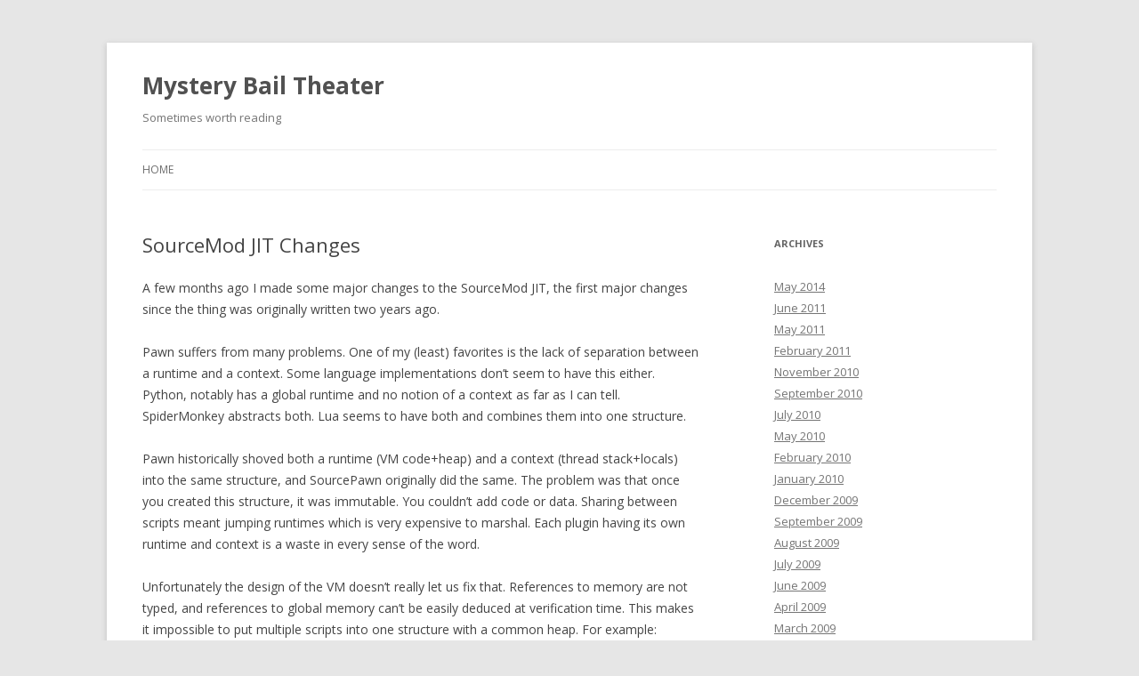

--- FILE ---
content_type: text/html; charset=UTF-8
request_url: https://www.bailopan.net/blog/?p=199
body_size: 6604
content:
<!DOCTYPE html>
<!--[if IE 7]>
<html class="ie ie7" lang="en-US">
<![endif]-->
<!--[if IE 8]>
<html class="ie ie8" lang="en-US">
<![endif]-->
<!--[if !(IE 7) & !(IE 8)]><!-->
<html lang="en-US">
<!--<![endif]-->
<head>
<meta charset="UTF-8" />
<meta name="viewport" content="width=device-width" />
<title>SourceMod JIT Changes | Mystery Bail Theater</title>
<link rel="profile" href="https://gmpg.org/xfn/11" />
<link rel="pingback" href="https://www.bailopan.net/blog/xmlrpc.php">
<!--[if lt IE 9]>
<script src="http://www.bailopan.net/blog/wp-content/themes/twentytwelve/js/html5.js?ver=3.7.0" type="text/javascript"></script>
<![endif]-->
<link rel='dns-prefetch' href='//fonts.googleapis.com' />
<link rel='dns-prefetch' href='//s.w.org' />
<link href='https://fonts.gstatic.com' crossorigin rel='preconnect' />
<link rel="alternate" type="application/rss+xml" title="Mystery Bail Theater &raquo; Feed" href="https://www.bailopan.net/blog/?feed=rss2" />
<link rel="alternate" type="application/rss+xml" title="Mystery Bail Theater &raquo; Comments Feed" href="https://www.bailopan.net/blog/?feed=comments-rss2" />
<link rel="alternate" type="application/rss+xml" title="Mystery Bail Theater &raquo; SourceMod JIT Changes Comments Feed" href="https://www.bailopan.net/blog/?feed=rss2&#038;p=199" />
		<script type="text/javascript">
			window._wpemojiSettings = {"baseUrl":"https:\/\/s.w.org\/images\/core\/emoji\/12.0.0-1\/72x72\/","ext":".png","svgUrl":"https:\/\/s.w.org\/images\/core\/emoji\/12.0.0-1\/svg\/","svgExt":".svg","source":{"concatemoji":"http:\/\/www.bailopan.net\/blog\/wp-includes\/js\/wp-emoji-release.min.js?ver=5.4"}};
			/*! This file is auto-generated */
			!function(e,a,t){var r,n,o,i,p=a.createElement("canvas"),s=p.getContext&&p.getContext("2d");function c(e,t){var a=String.fromCharCode;s.clearRect(0,0,p.width,p.height),s.fillText(a.apply(this,e),0,0);var r=p.toDataURL();return s.clearRect(0,0,p.width,p.height),s.fillText(a.apply(this,t),0,0),r===p.toDataURL()}function l(e){if(!s||!s.fillText)return!1;switch(s.textBaseline="top",s.font="600 32px Arial",e){case"flag":return!c([127987,65039,8205,9895,65039],[127987,65039,8203,9895,65039])&&(!c([55356,56826,55356,56819],[55356,56826,8203,55356,56819])&&!c([55356,57332,56128,56423,56128,56418,56128,56421,56128,56430,56128,56423,56128,56447],[55356,57332,8203,56128,56423,8203,56128,56418,8203,56128,56421,8203,56128,56430,8203,56128,56423,8203,56128,56447]));case"emoji":return!c([55357,56424,55356,57342,8205,55358,56605,8205,55357,56424,55356,57340],[55357,56424,55356,57342,8203,55358,56605,8203,55357,56424,55356,57340])}return!1}function d(e){var t=a.createElement("script");t.src=e,t.defer=t.type="text/javascript",a.getElementsByTagName("head")[0].appendChild(t)}for(i=Array("flag","emoji"),t.supports={everything:!0,everythingExceptFlag:!0},o=0;o<i.length;o++)t.supports[i[o]]=l(i[o]),t.supports.everything=t.supports.everything&&t.supports[i[o]],"flag"!==i[o]&&(t.supports.everythingExceptFlag=t.supports.everythingExceptFlag&&t.supports[i[o]]);t.supports.everythingExceptFlag=t.supports.everythingExceptFlag&&!t.supports.flag,t.DOMReady=!1,t.readyCallback=function(){t.DOMReady=!0},t.supports.everything||(n=function(){t.readyCallback()},a.addEventListener?(a.addEventListener("DOMContentLoaded",n,!1),e.addEventListener("load",n,!1)):(e.attachEvent("onload",n),a.attachEvent("onreadystatechange",function(){"complete"===a.readyState&&t.readyCallback()})),(r=t.source||{}).concatemoji?d(r.concatemoji):r.wpemoji&&r.twemoji&&(d(r.twemoji),d(r.wpemoji)))}(window,document,window._wpemojiSettings);
		</script>
		<style type="text/css">
img.wp-smiley,
img.emoji {
	display: inline !important;
	border: none !important;
	box-shadow: none !important;
	height: 1em !important;
	width: 1em !important;
	margin: 0 .07em !important;
	vertical-align: -0.1em !important;
	background: none !important;
	padding: 0 !important;
}
</style>
	<link rel='stylesheet' id='wp-block-library-css' href="https://www.bailopan.net/blog/wp-includes/css/dist/block-library/style.min.css?ver=5.4" type='text/css' media='all' />
<link rel='stylesheet' id='wp-block-library-theme-css' href="https://www.bailopan.net/blog/wp-includes/css/dist/block-library/theme.min.css?ver=5.4" type='text/css' media='all' />
<link rel='stylesheet' id='wprssmi_template_styles-css' href="https://www.bailopan.net/blog/wp-content/plugins/wp-rss-multi-importer/templates/templates.css?ver=5.4" type='text/css' media='all' />
<link rel='stylesheet' id='twentytwelve-fonts-css'  href='https://fonts.googleapis.com/css?family=Open+Sans%3A400italic%2C700italic%2C400%2C700&#038;subset=latin%2Clatin-ext&#038;display=fallback' type='text/css' media='all' />
<link rel='stylesheet' id='twentytwelve-style-css' href="https://www.bailopan.net/blog/wp-content/themes/twentytwelve/style.css?ver=20190507" type='text/css' media='all' />
<link rel='stylesheet' id='twentytwelve-block-style-css' href="https://www.bailopan.net/blog/wp-content/themes/twentytwelve/css/blocks.css?ver=20190406" type='text/css' media='all' />
<!--[if lt IE 9]>
<link rel='stylesheet' id='twentytwelve-ie-css'  href='http://www.bailopan.net/blog/wp-content/themes/twentytwelve/css/ie.css?ver=20150214' type='text/css' media='all' />
<![endif]-->
<script type='text/javascript' src="https://www.bailopan.net/blog/wp-includes/js/jquery/jquery.js?ver=1.12.4-wp"></script>
<script type='text/javascript' src="https://www.bailopan.net/blog/wp-includes/js/jquery/jquery-migrate.min.js?ver=1.4.1"></script>
<link rel='https://api.w.org/' href="https://www.bailopan.net/blog/index.php?rest_route=/" />
<link rel="EditURI" type="application/rsd+xml" title="RSD" href="https://www.bailopan.net/blog/xmlrpc.php?rsd" />
<link rel="wlwmanifest" type="application/wlwmanifest+xml" href="https://www.bailopan.net/blog/wp-includes/wlwmanifest.xml" /> 
<link rel='prev' title='Dude, that&#8217;s Gangsta &#8211; Driving across the USA' href="https://www.bailopan.net/blog/?p=67" />
<link rel='next' title='TraceMonkey and Type Instability in JavaScript' href="https://www.bailopan.net/blog/?p=112" />
<meta name="generator" content="WordPress 5.4" />
<link rel="canonical" href="https://www.bailopan.net/blog/?p=199" />
<link rel='shortlink' href="https://www.bailopan.net/blog/?p=199" />
<link rel="alternate" type="application/json+oembed" href="https://www.bailopan.net/blog/index.php?rest_route=%2Foembed%2F1.0%2Fembed&#038;url=http%3A%2F%2Fwww.bailopan.net%2Fblog%2F%3Fp%3D199" />
<link rel="alternate" type="text/xml+oembed" href="https://www.bailopan.net/blog/index.php?rest_route=%2Foembed%2F1.0%2Fembed&#038;url=http%3A%2F%2Fwww.bailopan.net%2Fblog%2F%3Fp%3D199&#038;format=xml" />

<link rel="stylesheet" href="https://www.bailopan.net/blog/wp-content/plugins/my-syntax/css/my-syntax.css" type="text/css" media="screen" />

<script type="text/javascript" src="https://www.bailopan.net/blog/wp-content/plugins/my-syntax/js/my-syntax.js"></script>
<style type="text/css">
/* <![CDATA[ */
img.latex { vertical-align: middle; border: none; }
/* ]]> */
</style>
</head>

<body class="post-template-default single single-post postid-199 single-format-standard wp-embed-responsive custom-font-enabled single-author">
<div id="page" class="hfeed site">
	<header id="masthead" class="site-header" role="banner">
		<hgroup>
			<h1 class="site-title"><a href="https://www.bailopan.net/blog/" title="Mystery Bail Theater" rel="home">Mystery Bail Theater</a></h1>
			<h2 class="site-description">Sometimes worth reading</h2>
		</hgroup>

		<nav id="site-navigation" class="main-navigation" role="navigation">
			<button class="menu-toggle">Menu</button>
			<a class="assistive-text" href="#content" title="Skip to content">Skip to content</a>
			<div class="nav-menu"><ul>
<li ><a href="https://www.bailopan.net/blog/">Home</a></li></ul></div>
		</nav><!-- #site-navigation -->

			</header><!-- #masthead -->

	<div id="main" class="wrapper">

	<div id="primary" class="site-content">
		<div id="content" role="main">

			
				
	<article id="post-199" class="post-199 post type-post status-publish format-standard hentry category-articles category-coding">
				<header class="entry-header">
			
						<h1 class="entry-title">SourceMod JIT Changes</h1>
								</header><!-- .entry-header -->

				<div class="entry-content">
			<p>A few months ago I made some major changes to the SourceMod JIT, the first major changes since the thing was originally written two years ago.</p>
<p>Pawn suffers from many problems.  One of my (least) favorites is the lack of separation between a runtime and a context.  Some language implementations don&#8217;t seem to have this either.  Python, notably has a global runtime and no notion of a context as far as I can tell.  SpiderMonkey abstracts both.  Lua seems to have both and combines them into one structure.</p>
<p>Pawn historically shoved both a runtime (VM code+heap) and a context (thread stack+locals) into the same structure, and SourcePawn originally did the same.  The problem was that once you created this structure, it was immutable.  You couldn&#8217;t add code or data.  Sharing between scripts meant jumping runtimes which is very expensive to marshal.  Each plugin having its own runtime and context is a waste in every sense of the word.</p>
<p>Unfortunately the design of the VM doesn&#8217;t really let us fix that.  References to memory are not typed, and references to global memory can&#8217;t be easily deduced at verification time.  This makes it impossible to put multiple scripts into one structure with a common heap.  For example:</p>
<pre>
const.pri 50
load.pri
</pre>
<p>This is a load from global data at address BASE+50.  SourcePawn is a straight-line JIT, and some form of data flow analysis would be needed to catch and relocate these references.  Although we could change the compiler, we have to be backwards compatible with old bytecode.</p>
<p>So stuck with this crummy design I went on a spree of changes to try and clean things up.  The first was separating the ideas of a context and a runtime &#8211; although runtimes are still per-plugin, the invocation model is now centered around Functions and Contexts.  That is, the API for calling a function used to require a runtime and a code addres.  It now requires a function object and a thread context.  The API looks a whole lot cleaner, but it&#8217;s just lipstick on a pig &#8211; internally, contexts and runtimes are still tied together because of Pawn&#8217;s limitations.</p>
<p>Though as part of those changes the implementations for contexts and runtimes got moved into the JIT library.  Previously they were separated, the JIT lived half its own library and half in SourceMod.  SourcePawn is officially standalone now.  For testing I was even able to hack up a shell app to load plugins using the DLL and headers from SourceMod snapshots.</p>
<p>The third big change was to move to whole-method incremental compilation.  Previously the entire code blob of a plugin would get JIT&#8217;d on load.  Now we only JIT functions once they&#8217;ve been run for the first time.  This speeds up load time noticeably; compilation time becomes spread out, and the hot paths (such as OnGameFrame) are hit quickly, so gameplay is unlikely to be interrupted.  It&#8217;s faster to compile a smaller chunk of code anyway, especially since SourcePawn does little to no JIT-time analysis.</p>
<p>Functions that call other functions (via the <tt>CALL</tt> opcode) are special.  If the target function is already compiled, a direct call is generated.  If the function is not already compiled then a special thunk is generated instead.  If the thunk is ever executed it checks to see if the function has been compiled yet.  If it hasn&#8217;t, it compiles it.  The thunk completes by replacing itself with a direct call to the target function.</p>
<p>The last big change was a rewrite of our debugging implementation.  The previous concept (lifted from AMX Mod X) was pretty bad.  Pawn emits <tt>BREAK</tt> opcodes throughout methods to indicate line changes.  The JIT would change these <tt>BREAK</tt> opcodes into a function call called the &#8220;debug hook.&#8221;  The debug hook would look for changes to the frame pointer to deduce whether the call stack was entering or leaving a function.  This was really expensive so you had to explicitly enable debug mode to get error diagnostics.</p>
<p>The new implementation emits a single instruction for each <tt>BREAK</tt> opcode:</p>
<pre>mov [save_pc], pc</pre>
<p>For the <tt>CALL</tt> opcode, the pc (program counter) is pushed onto a separate stack (the call stack).  When a <tt>CALL</tt> finishes, the top value is popped.  If a function throws an error, the complete stack trace can be recovered from a combination of <tt>save_pc</tt> and the call stack.  The pc can be used to find the line, file, and function in the debug info.  This is fast enough to remove re-JITing to debug a plugin.</p>
<p>So SourcePawn is a little more mature now.  It&#8217;s got an isolated runtime, it incrementally JITs, and the design (on the outside) is a lot cleaner.  I wouldn&#8217;t recommend using it in other projects yet, but it&#8217;s at a point where if we wanted to take it further we could do so without more massive rewrites.</p>
					</div><!-- .entry-content -->
		
		<footer class="entry-meta">
			This entry was posted in <a href="https://www.bailopan.net/blog/?cat=5" rel="category">Articles</a>, <a href="https://www.bailopan.net/blog/?cat=4" rel="category">Coding</a> on <a href="https://www.bailopan.net/blog/?p=199" title="10:00 am" rel="bookmark"><time class="entry-date" datetime="2008-10-20T10:00:39-08:00">October 20, 2008</time></a><span class="by-author"> by <span class="author vcard"><a class="url fn n" href="https://www.bailopan.net/blog/?author=2" title="View all posts by dvander" rel="author">dvander</a></span></span>.								</footer><!-- .entry-meta -->
	</article><!-- #post -->

				<nav class="nav-single">
					<h3 class="assistive-text">Post navigation</h3>
					<span class="nav-previous"><a href="https://www.bailopan.net/blog/?p=67" rel="prev"><span class="meta-nav">&larr;</span> Dude, that&#8217;s Gangsta &#8211; Driving across the USA</a></span>
					<span class="nav-next"><a href="https://www.bailopan.net/blog/?p=112" rel="next">TraceMonkey and Type Instability in JavaScript <span class="meta-nav">&rarr;</span></a></span>
				</nav><!-- .nav-single -->

				
<div id="comments" class="comments-area">

	
			<h2 class="comments-title">
			3 thoughts on &ldquo;<span>SourceMod JIT Changes</span>&rdquo;		</h2>

		<ol class="commentlist">
					<li class="comment byuser comment-author-agent even thread-even depth-1" id="li-comment-246">
		<article id="comment-246" class="comment">
			<header class="comment-meta comment-author vcard">
				<cite><b class="fn">aGent</b> </cite><a href="https://www.bailopan.net/blog/?p=199#comment-246"><time datetime="2008-10-23T19:05:45-08:00">October 23, 2008 at 7:05 pm</time></a>				</header><!-- .comment-meta -->

				
				
				<section class="comment-content comment">
				<p>I always learn something useful from your posts bail.  Just so you know you have a blog reader&#8230; if that&#8217;s even something you wanted to know at all, I do not know.  All I can say is&#8230; BACON!</p>
								</section><!-- .comment-content -->

				<div class="reply">
								</div><!-- .reply -->
			</article><!-- #comment-## -->
				</li><!-- #comment-## -->
		<li class="comment odd alt thread-odd thread-alt depth-1" id="li-comment-321681">
		<article id="comment-321681" class="comment">
			<header class="comment-meta comment-author vcard">
				<cite><b class="fn"><a href="https://getfreeitunesgiftcard.blogspot.com" rel='external nofollow ugc' class='url'>itunes gift card generator working tools</a></b> </cite><a href="https://www.bailopan.net/blog/?p=199#comment-321681"><time datetime="2013-10-18T01:54:50-08:00">October 18, 2013 at 1:54 am</time></a>				</header><!-- .comment-meta -->

				
				
				<section class="comment-content comment">
				<p>My brother suggested I may like this website.<br />
He was once entirely right. This publish actually made my day.<br />
You can not consider simply how a lot time I had spent for this information!<br />
Thank you!</p>
								</section><!-- .comment-content -->

				<div class="reply">
								</div><!-- .reply -->
			</article><!-- #comment-## -->
				</li><!-- #comment-## -->
		<li class="comment even thread-even depth-1" id="li-comment-532803">
		<article id="comment-532803" class="comment">
			<header class="comment-meta comment-author vcard">
				<cite><b class="fn"><a href='http://sochaseme.com/blogs/post/934' rel='external nofollow ugc' class='url'>buy csgo</a></b> </cite><a href="https://www.bailopan.net/blog/?p=199#comment-532803"><time datetime="2016-06-19T08:09:33-08:00">June 19, 2016 at 8:09 am</time></a>				</header><!-- .comment-meta -->

				
				
				<section class="comment-content comment">
				<p>You have one of the best web pages</p>
								</section><!-- .comment-content -->

				<div class="reply">
								</div><!-- .reply -->
			</article><!-- #comment-## -->
				</li><!-- #comment-## -->
		</ol><!-- .commentlist -->

		
				<p class="nocomments">Comments are closed.</p>
		
	
	
</div><!-- #comments .comments-area -->

			
		</div><!-- #content -->
	</div><!-- #primary -->


			<div id="secondary" class="widget-area" role="complementary">
			<aside id="archives-3" class="widget widget_archive"><h3 class="widget-title">Archives</h3>		<ul>
				<li><a href="https://www.bailopan.net/blog/?m=201405">May 2014</a></li>
	<li><a href="https://www.bailopan.net/blog/?m=201106">June 2011</a></li>
	<li><a href="https://www.bailopan.net/blog/?m=201105">May 2011</a></li>
	<li><a href="https://www.bailopan.net/blog/?m=201102">February 2011</a></li>
	<li><a href="https://www.bailopan.net/blog/?m=201011">November 2010</a></li>
	<li><a href="https://www.bailopan.net/blog/?m=201009">September 2010</a></li>
	<li><a href="https://www.bailopan.net/blog/?m=201007">July 2010</a></li>
	<li><a href="https://www.bailopan.net/blog/?m=201005">May 2010</a></li>
	<li><a href="https://www.bailopan.net/blog/?m=201002">February 2010</a></li>
	<li><a href="https://www.bailopan.net/blog/?m=201001">January 2010</a></li>
	<li><a href="https://www.bailopan.net/blog/?m=200912">December 2009</a></li>
	<li><a href="https://www.bailopan.net/blog/?m=200909">September 2009</a></li>
	<li><a href="https://www.bailopan.net/blog/?m=200908">August 2009</a></li>
	<li><a href="https://www.bailopan.net/blog/?m=200907">July 2009</a></li>
	<li><a href="https://www.bailopan.net/blog/?m=200906">June 2009</a></li>
	<li><a href="https://www.bailopan.net/blog/?m=200904">April 2009</a></li>
	<li><a href="https://www.bailopan.net/blog/?m=200903">March 2009</a></li>
	<li><a href="https://www.bailopan.net/blog/?m=200902">February 2009</a></li>
	<li><a href="https://www.bailopan.net/blog/?m=200901">January 2009</a></li>
	<li><a href="https://www.bailopan.net/blog/?m=200811">November 2008</a></li>
	<li><a href="https://www.bailopan.net/blog/?m=200810">October 2008</a></li>
	<li><a href="https://www.bailopan.net/blog/?m=200809">September 2008</a></li>
	<li><a href="https://www.bailopan.net/blog/?m=200807">July 2008</a></li>
	<li><a href="https://www.bailopan.net/blog/?m=200806">June 2008</a></li>
	<li><a href="https://www.bailopan.net/blog/?m=200804">April 2008</a></li>
	<li><a href="https://www.bailopan.net/blog/?m=200803">March 2008</a></li>
	<li><a href="https://www.bailopan.net/blog/?m=200802">February 2008</a></li>
	<li><a href="https://www.bailopan.net/blog/?m=200801">January 2008</a></li>
	<li><a href="https://www.bailopan.net/blog/?m=200712">December 2007</a></li>
	<li><a href="https://www.bailopan.net/blog/?m=200711">November 2007</a></li>
	<li><a href="https://www.bailopan.net/blog/?m=200710">October 2007</a></li>
	<li><a href="https://www.bailopan.net/blog/?m=200709">September 2007</a></li>
	<li><a href="https://www.bailopan.net/blog/?m=200708">August 2007</a></li>
		</ul>
			</aside>		</div><!-- #secondary -->
		</div><!-- #main .wrapper -->
	<footer id="colophon" role="contentinfo">
		<div class="site-info">
									<a href="https://wordpress.org/" class="imprint" title="Semantic Personal Publishing Platform">
				Proudly powered by WordPress			</a>
		</div><!-- .site-info -->
	</footer><!-- #colophon -->
</div><!-- #page -->

<script type='text/javascript' src="https://www.bailopan.net/blog/wp-content/themes/twentytwelve/js/navigation.js?ver=20141205"></script>
<script type='text/javascript' src="https://www.bailopan.net/blog/wp-includes/js/wp-embed.min.js?ver=5.4"></script>
<script defer src="https://static.cloudflareinsights.com/beacon.min.js/vcd15cbe7772f49c399c6a5babf22c1241717689176015" integrity="sha512-ZpsOmlRQV6y907TI0dKBHq9Md29nnaEIPlkf84rnaERnq6zvWvPUqr2ft8M1aS28oN72PdrCzSjY4U6VaAw1EQ==" data-cf-beacon='{"version":"2024.11.0","token":"7a9ce6022ca64ef997c0a6d77fc566a2","r":1,"server_timing":{"name":{"cfCacheStatus":true,"cfEdge":true,"cfExtPri":true,"cfL4":true,"cfOrigin":true,"cfSpeedBrain":true},"location_startswith":null}}' crossorigin="anonymous"></script>
</body>
</html>


--- FILE ---
content_type: text/css
request_url: https://www.bailopan.net/blog/wp-content/plugins/my-syntax/css/my-syntax.css
body_size: 355
content:
.my_syntax {
  color: #100 !important;
  background-color: #f9f9f9 !important;
  border: 1px solid silver !important;
  margin: 0 0 1.5em 0 !important;
  overflow: auto !important;
  /*max-height: 200px;*/
}

.my_syntax_box {
  width: 550px !important;
}

/* IE FIX */
.my_syntax {
  /*overflow-x: auto !important;*/
  /*overflow-y: hidden !important;*/
  padding-bottom: expression(this.scrollWidth > this.offsetWidth ? 15 : 0);
  width: 548px !important;
}

.my_syntax table {
  border-collapse: collapse;
  border: 0 !important;
  margin: 0 !important;
}

.my_syntax div, .my_syntax td {
  vertical-align: top;
  padding: 2px 4px !important;
  border-top: 0 !important;
  border-left: 0 !important;
  border-right: 0 !important;
  border-left: 0 !important;
}

.my_syntax .line_numbers {
  text-align: right !important;
  background-color: #def !important;
  color: gray !important;
  overflow: visible !important;
}

/* potential overrides for other styles */
.my_syntax pre {
  margin: 0 !important;
  width: auto !important;
  float: none !important;
  clear: none !important;
  overflow: visible !important;
  font-size: 12px !important;
  line-height: 1.333 !important;
  white-space: pre !important;
  background: none !important;
  padding: 0  !important;
}


.my_syntax_box .my_syntax_selecall a, .my_syntax_box .my_syntax_selecall a:hover {
    background-image: url("images/clipboard.png") !important;
    background-position: right center !important;
    background-repeat: no-repeat !important;
    color: #CCCCCC !important;
    float: right !important;
    margin: 3px 5px 0 10px !important;
    padding-right: 20px !important;
    text-decoration: none !important;
    font-weight: bold !important;
    line-height: 20px !important;
    font-size: 12px !important;
    font-family: arial !important;
}

.my_syntax_box .my_syntax_selecall a:hover {color: #4FA8FF !important;}

.my_syntax_box .my_syntax_Bar {
    background-color: #222222 !important;
    color: #FFFFFF !important;
    display: block !important;
    font-family: 'Myriad Pro',Arial,Helvetica,sans-serif !important;
    font-size: 13px !important;
    font-weight: bold !important;
    padding: 3px 0 3px 10px !important;
    width: 540px !important;
    line-height: 20px !important;
}

--- FILE ---
content_type: application/javascript
request_url: https://www.bailopan.net/blog/wp-content/plugins/my-syntax/js/my-syntax.js
body_size: 9
content:
// <![CDATA[

	function selectCode(a)
	{
		// Get ID of code block
		var e = a.parentNode.parentNode.getElementsByTagName('pre')[1];

		// Not IE
		if (window.getSelection)
		{
			var s = window.getSelection();
			// Safari
			if (s.setBaseAndExtent)
			{
				s.setBaseAndExtent(e, 0, e, e.innerText.length - 1);
			}
			// Firefox and Opera
			else
			{
				var r = document.createRange();
				r.selectNodeContents(e);
				s.removeAllRanges();
				s.addRange(r);
			}
		}
		// Some older browsers
		else if (document.getSelection)
		{
			var s = document.getSelection();
			var r = document.createRange();
			r.selectNodeContents(e);
			s.removeAllRanges();
			s.addRange(r);
		}
		// IE
		else if (document.selection)
		{
			var r = document.body.createTextRange();
			r.moveToElementText(e);
			r.select();
		}
	}

// ]]>